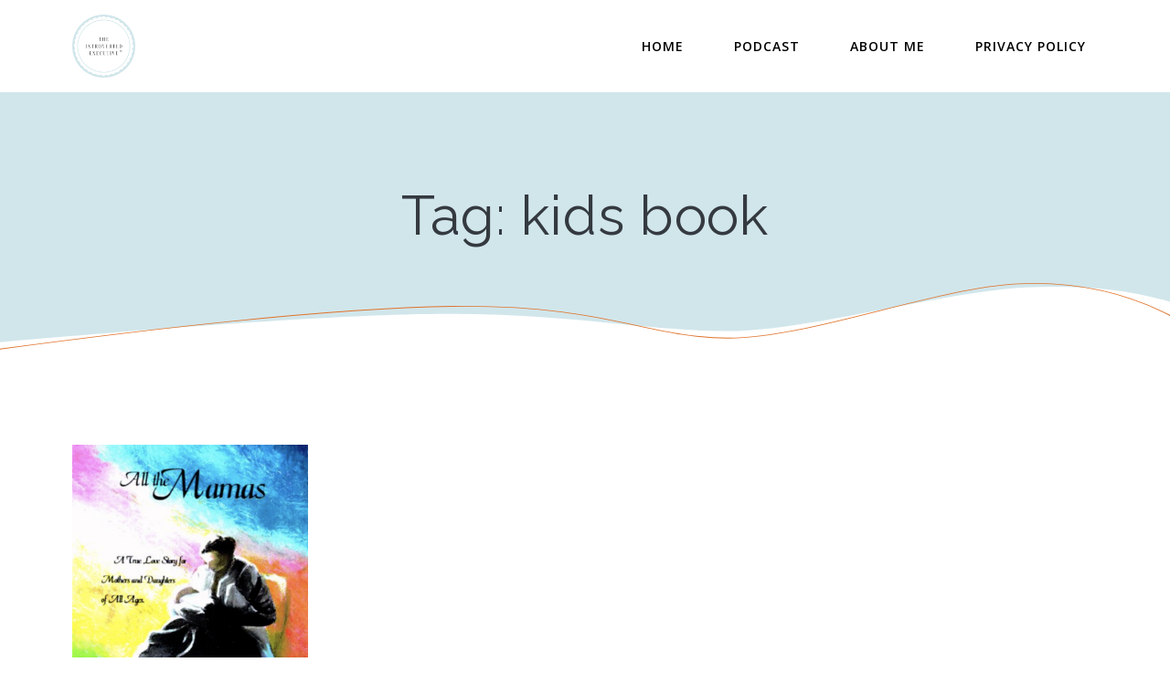

--- FILE ---
content_type: text/css
request_url: https://genuinedrivenwomen.com/wp-content/plugins/winston-ai-wp/assets/build/plugin-public.css?ver=0.0.3
body_size: -154
content:
:root{--winston_color-primary: #3452fe}
